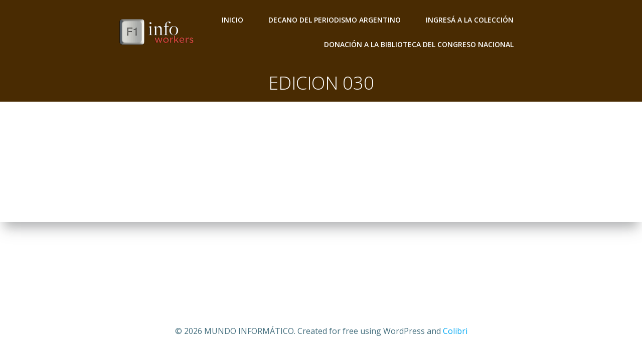

--- FILE ---
content_type: application/javascript
request_url: https://mundoinformatico.com.ar/wp-content/plugins/real3d-flipbook-lite/js/embed.js?ver=4.16.4
body_size: 2393
content:
"use strict";
(function () {
  document.addEventListener("DOMContentLoaded", function () {
    var books = document.querySelectorAll(".real3dflipbook");
    if (books.length > 0) {
      books.forEach(function (bookElement) {
        var o = window["flipbookOptions_" + bookElement.id];
        var o_global = window["flipbookOptions_global"];

        function convertStrings(obj) {
          Object.keys(obj).forEach(function (key) {
            var value = obj[key];
            if (
              value === null ||
              value === undefined ||
              (Array.isArray(value) && value.length == 0)
            )
              delete obj[key];
            else if (typeof value === "object") {
              convertStrings(value);
            } else if (!isNaN(value)) {
              if (obj[key] === "") delete obj[key];
              else obj[key] = Number(value);
            } else if (value === "true") {
              obj[key] = true;
            } else if (value === "false") {
              obj[key] = false;
            }
          });
        }

        var s = o.s;
        convertStrings(o);
        convertStrings(o_global);

        function r3d_stripslashes(str) {
          return (str + "").replace(/\\(.?)/g, function (s, n1) {
            switch (n1) {
              case "\\":
                return "\\";
              case "0":
                return "\u0000";
              case "":
                return "";
              default:
                return n1;
            }
          });
        }

        function decode(obj) {
          Object.keys(obj).forEach(function (key) {
            if (typeof obj[key] === "string")
              obj[key] = r3d_stripslashes(obj[key]);
            else if (typeof obj[key] === "object") obj[key] = decode(obj[key]);
          });
          return obj;
        }

        o = decode(o);
        o_global = decode(o_global);
        o.s = s;

        if (o.pages) {
          if (!Array.isArray(o.pages)) {
            var pages = [];
            Object.keys(o.pages).forEach(function (key) {
              pages[key] = o.pages[key];
            });
            o.pages = pages;
          }

          o.pages.forEach(function (page) {
            if (page.htmlContent) page.htmlContent = unescape(page.htmlContent);
            if (page.items) {
              page.items.forEach(function (item, itemIndex) {
                if (item.url) item.url = unescape(item.url);
              });
            }
          });
        }

        o = FLIPBOOK.extend(true, {}, o_global, o);

        o.assets = {
          preloader: o.rootFolder + "assets/images/preloader.jpg",
          left: o.rootFolder + "assets/images/left.png",
          overlay: o.rootFolder + "assets/images/overlay.jpg",
          flipMp3: o.rootFolder + "assets/mp3/turnPage.mp3",
          shadowPng: o.rootFolder + "assets/images/shadow.png",
          spinner: o.rootFolder + "assets/images/spinner.gif",
        };

        o.pdfjsworkerSrc =
          o.rootFolder + "js/libs/pdf.worker.min.js?ver=" + o.version;
        o.flipbookSrc = o.rootFolder + "js/flipbook.min.js?ver=" + o.version;
        o.cMapUrl = o.rootFolder + "assets/cmaps/";

        o.social = [];

        if (o.btnDownloadPages && o.btnDownloadPages.url) {
          o.btnDownloadPages.url = o.btnDownloadPages.url.replace(/\\/g, "/");
        }

        if (o.btnDownloadPdf) {
          if (o.btnDownloadPdfUrl)
            o.btnDownloadPdf.url = o.btnDownloadPdfUrl.replace(/\\/g, "/");
          else if (o.btnDownloadPdf && o.btnDownloadPdf.url)
            o.btnDownloadPdf.url = o.btnDownloadPdf.url.replace(/\\/g, "/");
          else if (o.pdfUrl)
            o.btnDownloadPdf.url = o.pdfUrl.replace(/\\/g, "/");
        }

        var bookContainer = bookElement;
        var parentContainer = bookContainer.parentNode;

        var isMobile =
          /Android|webOS|iPhone|iPad|iPod|BlackBerry|IEMobile|Opera Mini/i.test(
            navigator.userAgent
          ) ||
          (navigator.maxTouchPoints &&
            navigator.maxTouchPoints > 2 &&
            /MacIntel/.test(navigator.platform));

        o.mode = isMobile && o.modeMobile ? o.modeMobile : o.mode;

        o.doubleClickZoomDisabled = !o.doubleClickZoom;
        o.pageDragDisabled = !o.pageDrag;

        //options from url parameters
        function getUrlVars() {
          var vars = {};
          var parts = window.location.href.replace(
            /[?&]+([^=&]+)=([^&]*)/gi,
            function (m, key, value) {
              vars[key] = value.split("#")[0];
            }
          );
          return vars;
        }

        var urlParams = getUrlVars();

        Object.keys(urlParams).forEach(function (key) {
          if (key.indexOf("r3d-") !== -1)
            o[key.replace("r3d-", "")] = decodeURIComponent(urlParams[key]);
        });

        o.shareImage = o.shareImage || o.lightboxThumbnailUrl;

        var book;

        switch (o.mode) {
          case "normal":
            bookContainer.className += "-" + bookContainer.id;
            o.lightBox = false;
            bookElement.style.position = "relative";
            bookElement.style.display = "block";
            bookElement.style.width = "100%";

            let width = bookContainer.getBoundingClientRect().width;
            if (width < o.responsiveViewTreshold) {
              bookContainer.style.height = width / 0.65 + "px";
            } else {
              bookContainer.style.height = width / 1.3 + "px";
            }

            book = new FlipBook(bookElement, o);
            break;
          case "lightbox":
            bookElement.style.display = "inline";
            o.lightBox = true;

            bookContainer.className += "-" + bookContainer.id;
            bookElement.setAttribute("style", o.lightboxContainerCSS);

            if (o.hideThumbnail) o.lightboxThumbnailUrl = "";

            o.lightboxText = o.lightboxText || "";

            if (o.showTitle) o.lightboxText += o.name;
            if (o.showDate) o.lightboxText += o.date;

            if (o.lightboxThumbnailUrl) {
              if (location.protocol === "https:")
                o.lightboxThumbnailUrl = o.lightboxThumbnailUrl.replace(
                  "http://",
                  "https://"
                );
              else if (location.protocol === "http:")
                o.lightboxThumbnailUrl = o.lightboxThumbnailUrl.replace(
                  "https://",
                  "http://"
                );

              var thumbWrapper = document.createElement("div");
              thumbWrapper.setAttribute("style", "position: relative;");
              bookElement.appendChild(thumbWrapper);

              var thumb = document.createElement("img");
              thumb.setAttribute("src", o.lightboxThumbnailUrl);
              thumbWrapper.appendChild(thumb);
              thumb.setAttribute("style", o.lightboxThumbnailUrlCSS);

              if (o.thumbAlt) thumb.setAttribute("alt", o.thumbAlt);

              if (o.lightboxThumbnailInfo) {
                var defaultLightboxThumbnailInfoCSS =
                  "position: absolute; display: grid; align-items: center; text-align: center; top: 0;  width: 100%; height: 100%; font-size: 16px; color: #000; background: rgba(255,255,255,.8); ";

                var thumbInfo = document.createElement("span");
                thumbWrapper.appendChild(thumbInfo);
                thumbInfo.setAttribute(
                  "style",
                  defaultLightboxThumbnailInfoCSS + o.lightboxThumbnailInfoCSS
                );
                thumbInfo.textContent = o.lightboxThumbnailInfoText || o.name;
                thumbInfo.style.display = "none";

                thumbWrapper.addEventListener("mouseenter", function () {
                  thumbInfo.style.display = "block";
                });

                thumbWrapper.addEventListener("mouseleave", function () {
                  thumbInfo.style.display = "none";
                });
              }
            }

            if (o.lightboxText && o.lightboxText !== "") {
              var text = document.createElement("span");
              text.textContent = o.lightboxText;
              var style = "text-align:center; padding: 10px 0;";
              style += o.lightboxTextCSS;

              if (o.lightboxTextPosition === "top") {
                bookElement.insertBefore(text, bookElement.firstChild);
              } else {
                bookElement.appendChild(text);
              }
              text.setAttribute("style", style);
            }

            if (!o.lightboxCssClass || o.lightboxCssClass === "") {
              o.lightboxCssClass = bookContainer.className;
            } else {
              bookElement.classList.add(o.lightboxCssClass);
            }

            if (o.lightboxLink) {
              document
                .querySelectorAll("." + o.lightboxCssClass)
                .forEach(function (el) {
                  el.addEventListener("click", function () {
                    var target = o.lightboxLinkNewWindow ? "_blank" : "_self";
                    window.open(o.lightboxLink, target);
                  });
                });
            } else {
              book = new FlipBook(
                document.querySelectorAll("." + o.lightboxCssClass),
                o
              );
            }
            break;

          case "fullscreen":
            o.lightBox = false;
            document.body.appendChild(bookElement);
            bookElement.classList.add("flipbook-browser-fullscreen");
            if (
              !(
                "fullscreenEnabled" in document ||
                "webkitFullscreenEnabled" in document ||
                "mozFullScreenEnabled" in document
              )
            ) {
              o.btnExpand = { enabled: false };
            }

            book = new FlipBook(bookElement, o);
            document.body.style.overflow = "hidden";

            if (o.menuSelector) {
              var menu = document.querySelector(o.menuSelector);
              var height = window.innerHeight - menu.offsetHeight;
              bookElement.style.top = menu.offsetHeight + "px";
              bookElement.style.height = height + "px";

              window.onresize = function () {
                height = window.innerHeight - menu.offsetHeight;
                bookElement.style.top = menu.offsetHeight + "px";
                bookElement.style.height = height + "px";
              };
            }
            break;
        }

        });
    }
  });
})();
